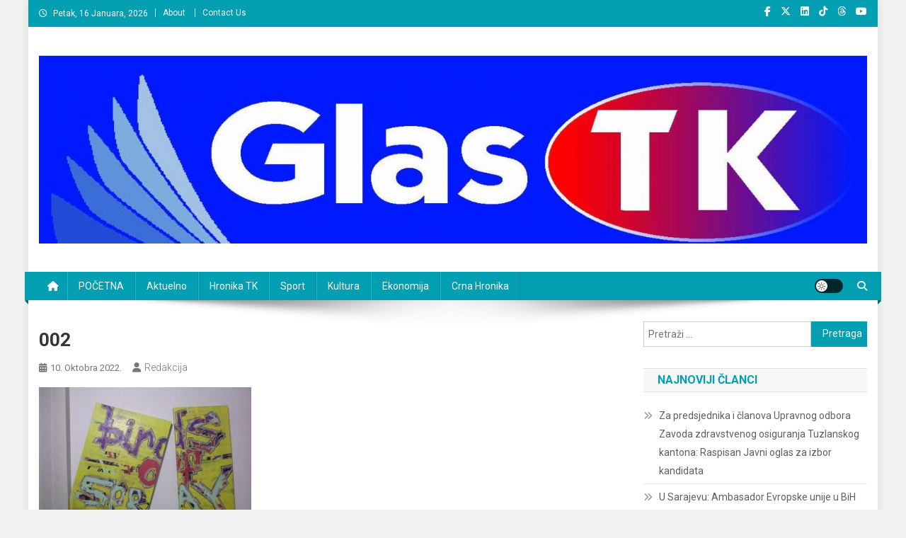

--- FILE ---
content_type: text/html; charset=UTF-8
request_url: https://glastk.ba/u-ateljeu-ismet-mujezinovic-u-tuzli-uprilicena-jedinstvena-izlozba-birds-of-spray/002-9/
body_size: 11975
content:
<!doctype html>
<html lang="bs-BA" prefix="og: http://ogp.me/ns# fb: http://ogp.me/ns/fb#">
<head>
<meta charset="UTF-8">
<meta name="viewport" content="width=device-width, initial-scale=1">
<link rel="profile" href="http://gmpg.org/xfn/11">

<title>002 &#8211; News Portal</title>
<meta name='robots' content='max-image-preview:large' />
<link rel='dns-prefetch' href='//fonts.googleapis.com' />
<link rel="alternate" type="application/rss+xml" title="News Portal &raquo; novosti" href="https://glastk.ba/feed/" />
<link rel="alternate" type="application/rss+xml" title="News Portal &raquo;  novosti o komentarima" href="https://glastk.ba/comments/feed/" />
<link rel="alternate" title="oEmbed (JSON)" type="application/json+oembed" href="https://glastk.ba/wp-json/oembed/1.0/embed?url=https%3A%2F%2Fglastk.ba%2Fu-ateljeu-ismet-mujezinovic-u-tuzli-uprilicena-jedinstvena-izlozba-birds-of-spray%2F002-9%2F" />
<link rel="alternate" title="oEmbed (XML)" type="text/xml+oembed" href="https://glastk.ba/wp-json/oembed/1.0/embed?url=https%3A%2F%2Fglastk.ba%2Fu-ateljeu-ismet-mujezinovic-u-tuzli-uprilicena-jedinstvena-izlozba-birds-of-spray%2F002-9%2F&#038;format=xml" />
<style id='wp-img-auto-sizes-contain-inline-css' type='text/css'>
img:is([sizes=auto i],[sizes^="auto," i]){contain-intrinsic-size:3000px 1500px}
/*# sourceURL=wp-img-auto-sizes-contain-inline-css */
</style>
<style id='wp-emoji-styles-inline-css' type='text/css'>

	img.wp-smiley, img.emoji {
		display: inline !important;
		border: none !important;
		box-shadow: none !important;
		height: 1em !important;
		width: 1em !important;
		margin: 0 0.07em !important;
		vertical-align: -0.1em !important;
		background: none !important;
		padding: 0 !important;
	}
/*# sourceURL=wp-emoji-styles-inline-css */
</style>
<link rel='stylesheet' id='wp-block-library-css' href='https://glastk.ba/wp-includes/css/dist/block-library/style.min.css?ver=6.9' type='text/css' media='all' />
<style id='classic-theme-styles-inline-css' type='text/css'>
/*! This file is auto-generated */
.wp-block-button__link{color:#fff;background-color:#32373c;border-radius:9999px;box-shadow:none;text-decoration:none;padding:calc(.667em + 2px) calc(1.333em + 2px);font-size:1.125em}.wp-block-file__button{background:#32373c;color:#fff;text-decoration:none}
/*# sourceURL=/wp-includes/css/classic-themes.min.css */
</style>
<link rel='stylesheet' id='magazine-blocks-blocks-css' href='https://glastk.ba/wp-content/plugins/magazine-blocks/dist/style-blocks.css?ver=4b885c1b0974f5bcf31d' type='text/css' media='all' />
<link rel='stylesheet' id='wpblog-post-layouts-block-style-css' href='https://glastk.ba/wp-content/plugins/wp-blog-post-layouts/includes/assets/css/build.css?ver=1.1.4' type='text/css' media='all' />
<style id='global-styles-inline-css' type='text/css'>
:root{--wp--preset--aspect-ratio--square: 1;--wp--preset--aspect-ratio--4-3: 4/3;--wp--preset--aspect-ratio--3-4: 3/4;--wp--preset--aspect-ratio--3-2: 3/2;--wp--preset--aspect-ratio--2-3: 2/3;--wp--preset--aspect-ratio--16-9: 16/9;--wp--preset--aspect-ratio--9-16: 9/16;--wp--preset--color--black: #000000;--wp--preset--color--cyan-bluish-gray: #abb8c3;--wp--preset--color--white: #ffffff;--wp--preset--color--pale-pink: #f78da7;--wp--preset--color--vivid-red: #cf2e2e;--wp--preset--color--luminous-vivid-orange: #ff6900;--wp--preset--color--luminous-vivid-amber: #fcb900;--wp--preset--color--light-green-cyan: #7bdcb5;--wp--preset--color--vivid-green-cyan: #00d084;--wp--preset--color--pale-cyan-blue: #8ed1fc;--wp--preset--color--vivid-cyan-blue: #0693e3;--wp--preset--color--vivid-purple: #9b51e0;--wp--preset--gradient--vivid-cyan-blue-to-vivid-purple: linear-gradient(135deg,rgb(6,147,227) 0%,rgb(155,81,224) 100%);--wp--preset--gradient--light-green-cyan-to-vivid-green-cyan: linear-gradient(135deg,rgb(122,220,180) 0%,rgb(0,208,130) 100%);--wp--preset--gradient--luminous-vivid-amber-to-luminous-vivid-orange: linear-gradient(135deg,rgb(252,185,0) 0%,rgb(255,105,0) 100%);--wp--preset--gradient--luminous-vivid-orange-to-vivid-red: linear-gradient(135deg,rgb(255,105,0) 0%,rgb(207,46,46) 100%);--wp--preset--gradient--very-light-gray-to-cyan-bluish-gray: linear-gradient(135deg,rgb(238,238,238) 0%,rgb(169,184,195) 100%);--wp--preset--gradient--cool-to-warm-spectrum: linear-gradient(135deg,rgb(74,234,220) 0%,rgb(151,120,209) 20%,rgb(207,42,186) 40%,rgb(238,44,130) 60%,rgb(251,105,98) 80%,rgb(254,248,76) 100%);--wp--preset--gradient--blush-light-purple: linear-gradient(135deg,rgb(255,206,236) 0%,rgb(152,150,240) 100%);--wp--preset--gradient--blush-bordeaux: linear-gradient(135deg,rgb(254,205,165) 0%,rgb(254,45,45) 50%,rgb(107,0,62) 100%);--wp--preset--gradient--luminous-dusk: linear-gradient(135deg,rgb(255,203,112) 0%,rgb(199,81,192) 50%,rgb(65,88,208) 100%);--wp--preset--gradient--pale-ocean: linear-gradient(135deg,rgb(255,245,203) 0%,rgb(182,227,212) 50%,rgb(51,167,181) 100%);--wp--preset--gradient--electric-grass: linear-gradient(135deg,rgb(202,248,128) 0%,rgb(113,206,126) 100%);--wp--preset--gradient--midnight: linear-gradient(135deg,rgb(2,3,129) 0%,rgb(40,116,252) 100%);--wp--preset--font-size--small: 13px;--wp--preset--font-size--medium: 20px;--wp--preset--font-size--large: 36px;--wp--preset--font-size--x-large: 42px;--wp--preset--spacing--20: 0.44rem;--wp--preset--spacing--30: 0.67rem;--wp--preset--spacing--40: 1rem;--wp--preset--spacing--50: 1.5rem;--wp--preset--spacing--60: 2.25rem;--wp--preset--spacing--70: 3.38rem;--wp--preset--spacing--80: 5.06rem;--wp--preset--shadow--natural: 6px 6px 9px rgba(0, 0, 0, 0.2);--wp--preset--shadow--deep: 12px 12px 50px rgba(0, 0, 0, 0.4);--wp--preset--shadow--sharp: 6px 6px 0px rgba(0, 0, 0, 0.2);--wp--preset--shadow--outlined: 6px 6px 0px -3px rgb(255, 255, 255), 6px 6px rgb(0, 0, 0);--wp--preset--shadow--crisp: 6px 6px 0px rgb(0, 0, 0);}:where(.is-layout-flex){gap: 0.5em;}:where(.is-layout-grid){gap: 0.5em;}body .is-layout-flex{display: flex;}.is-layout-flex{flex-wrap: wrap;align-items: center;}.is-layout-flex > :is(*, div){margin: 0;}body .is-layout-grid{display: grid;}.is-layout-grid > :is(*, div){margin: 0;}:where(.wp-block-columns.is-layout-flex){gap: 2em;}:where(.wp-block-columns.is-layout-grid){gap: 2em;}:where(.wp-block-post-template.is-layout-flex){gap: 1.25em;}:where(.wp-block-post-template.is-layout-grid){gap: 1.25em;}.has-black-color{color: var(--wp--preset--color--black) !important;}.has-cyan-bluish-gray-color{color: var(--wp--preset--color--cyan-bluish-gray) !important;}.has-white-color{color: var(--wp--preset--color--white) !important;}.has-pale-pink-color{color: var(--wp--preset--color--pale-pink) !important;}.has-vivid-red-color{color: var(--wp--preset--color--vivid-red) !important;}.has-luminous-vivid-orange-color{color: var(--wp--preset--color--luminous-vivid-orange) !important;}.has-luminous-vivid-amber-color{color: var(--wp--preset--color--luminous-vivid-amber) !important;}.has-light-green-cyan-color{color: var(--wp--preset--color--light-green-cyan) !important;}.has-vivid-green-cyan-color{color: var(--wp--preset--color--vivid-green-cyan) !important;}.has-pale-cyan-blue-color{color: var(--wp--preset--color--pale-cyan-blue) !important;}.has-vivid-cyan-blue-color{color: var(--wp--preset--color--vivid-cyan-blue) !important;}.has-vivid-purple-color{color: var(--wp--preset--color--vivid-purple) !important;}.has-black-background-color{background-color: var(--wp--preset--color--black) !important;}.has-cyan-bluish-gray-background-color{background-color: var(--wp--preset--color--cyan-bluish-gray) !important;}.has-white-background-color{background-color: var(--wp--preset--color--white) !important;}.has-pale-pink-background-color{background-color: var(--wp--preset--color--pale-pink) !important;}.has-vivid-red-background-color{background-color: var(--wp--preset--color--vivid-red) !important;}.has-luminous-vivid-orange-background-color{background-color: var(--wp--preset--color--luminous-vivid-orange) !important;}.has-luminous-vivid-amber-background-color{background-color: var(--wp--preset--color--luminous-vivid-amber) !important;}.has-light-green-cyan-background-color{background-color: var(--wp--preset--color--light-green-cyan) !important;}.has-vivid-green-cyan-background-color{background-color: var(--wp--preset--color--vivid-green-cyan) !important;}.has-pale-cyan-blue-background-color{background-color: var(--wp--preset--color--pale-cyan-blue) !important;}.has-vivid-cyan-blue-background-color{background-color: var(--wp--preset--color--vivid-cyan-blue) !important;}.has-vivid-purple-background-color{background-color: var(--wp--preset--color--vivid-purple) !important;}.has-black-border-color{border-color: var(--wp--preset--color--black) !important;}.has-cyan-bluish-gray-border-color{border-color: var(--wp--preset--color--cyan-bluish-gray) !important;}.has-white-border-color{border-color: var(--wp--preset--color--white) !important;}.has-pale-pink-border-color{border-color: var(--wp--preset--color--pale-pink) !important;}.has-vivid-red-border-color{border-color: var(--wp--preset--color--vivid-red) !important;}.has-luminous-vivid-orange-border-color{border-color: var(--wp--preset--color--luminous-vivid-orange) !important;}.has-luminous-vivid-amber-border-color{border-color: var(--wp--preset--color--luminous-vivid-amber) !important;}.has-light-green-cyan-border-color{border-color: var(--wp--preset--color--light-green-cyan) !important;}.has-vivid-green-cyan-border-color{border-color: var(--wp--preset--color--vivid-green-cyan) !important;}.has-pale-cyan-blue-border-color{border-color: var(--wp--preset--color--pale-cyan-blue) !important;}.has-vivid-cyan-blue-border-color{border-color: var(--wp--preset--color--vivid-cyan-blue) !important;}.has-vivid-purple-border-color{border-color: var(--wp--preset--color--vivid-purple) !important;}.has-vivid-cyan-blue-to-vivid-purple-gradient-background{background: var(--wp--preset--gradient--vivid-cyan-blue-to-vivid-purple) !important;}.has-light-green-cyan-to-vivid-green-cyan-gradient-background{background: var(--wp--preset--gradient--light-green-cyan-to-vivid-green-cyan) !important;}.has-luminous-vivid-amber-to-luminous-vivid-orange-gradient-background{background: var(--wp--preset--gradient--luminous-vivid-amber-to-luminous-vivid-orange) !important;}.has-luminous-vivid-orange-to-vivid-red-gradient-background{background: var(--wp--preset--gradient--luminous-vivid-orange-to-vivid-red) !important;}.has-very-light-gray-to-cyan-bluish-gray-gradient-background{background: var(--wp--preset--gradient--very-light-gray-to-cyan-bluish-gray) !important;}.has-cool-to-warm-spectrum-gradient-background{background: var(--wp--preset--gradient--cool-to-warm-spectrum) !important;}.has-blush-light-purple-gradient-background{background: var(--wp--preset--gradient--blush-light-purple) !important;}.has-blush-bordeaux-gradient-background{background: var(--wp--preset--gradient--blush-bordeaux) !important;}.has-luminous-dusk-gradient-background{background: var(--wp--preset--gradient--luminous-dusk) !important;}.has-pale-ocean-gradient-background{background: var(--wp--preset--gradient--pale-ocean) !important;}.has-electric-grass-gradient-background{background: var(--wp--preset--gradient--electric-grass) !important;}.has-midnight-gradient-background{background: var(--wp--preset--gradient--midnight) !important;}.has-small-font-size{font-size: var(--wp--preset--font-size--small) !important;}.has-medium-font-size{font-size: var(--wp--preset--font-size--medium) !important;}.has-large-font-size{font-size: var(--wp--preset--font-size--large) !important;}.has-x-large-font-size{font-size: var(--wp--preset--font-size--x-large) !important;}
:where(.wp-block-post-template.is-layout-flex){gap: 1.25em;}:where(.wp-block-post-template.is-layout-grid){gap: 1.25em;}
:where(.wp-block-term-template.is-layout-flex){gap: 1.25em;}:where(.wp-block-term-template.is-layout-grid){gap: 1.25em;}
:where(.wp-block-columns.is-layout-flex){gap: 2em;}:where(.wp-block-columns.is-layout-grid){gap: 2em;}
:root :where(.wp-block-pullquote){font-size: 1.5em;line-height: 1.6;}
/*# sourceURL=global-styles-inline-css */
</style>
<style id='magazine-blocks-global-styles-inline-css' type='text/css'>
:root {--mzb-colors-primary: #690aa0;
--mzb-colors-secondary: #54595F;
--mzb-colors-text: #7A7A7A;
--mzb-colors-accent: #61CE70;
--mzb-font-weights-primary: 600;
--mzb-font-weights-secondary: 400;
--mzb-font-weights-text: 600;
--mzb-font-weights-accent: 500;}.mzb-typography-primary {font-weight: var(--mzb-font-weights-primary) !important;}.mzb-typography-secondary {font-weight: var(--mzb-font-weights-secondary) !important;}.mzb-typography-text {font-weight: var(--mzb-font-weights-text) !important;}.mzb-typography-accent {font-weight: var(--mzb-font-weights-accent) !important;}
/*# sourceURL=magazine-blocks-global-styles-inline-css */
</style>
<link rel='stylesheet' id='wpblog-post-layouts-google-fonts-css' href='https://fonts.googleapis.com/css?family=Roboto%3A400%2C100%2C300%2C400%2C500%2C700%2C900%7CYanone+Kaffeesatz%3A200%2C300%2C400%2C500%2C600%2C700%7COpen+Sans%3A300%2C400%2C600%2C700%2C800%7CRoboto+Slab%3A100%2C200%2C300%2C400%2C500%2C600%2C700%2C800%2C900%7CPoppins%3A100%2C200%2C300%2C400%2C500%2C600%2C700%2C800%2C900&#038;ver=1.1.4#038;subset=latin%2Clatin-ext' type='text/css' media='all' />
<link rel='stylesheet' id='fontawesome-css' href='https://glastk.ba/wp-content/plugins/wp-blog-post-layouts/includes/assets/fontawesome/css/all.min.css?ver=5.12.1' type='text/css' media='all' />
<link rel='stylesheet' id='wpmagazine-modules-lite-google-fonts-css' href='https://fonts.googleapis.com/css?family=Roboto%3A400%2C100%2C300%2C400%2C500%2C700%2C900%7CYanone+Kaffeesatz%3A200%2C300%2C400%2C500%2C600%2C700%7COpen+Sans%3A300%2C400%2C600%2C700%2C800%7CRoboto+Slab%3A100%2C200%2C300%2C400%2C500%2C600%2C700%2C800%2C900%7CPoppins%3A100%2C200%2C300%2C400%2C500%2C600%2C700%2C800%2C900&#038;subset=latin%2Clatin-ext' type='text/css' media='all' />
<link rel='stylesheet' id='wpmagazine-modules-lite-frontend-css' href='https://glastk.ba/wp-content/plugins/wp-magazine-modules-lite/includes/assets/css/build.css?ver=1.1.3' type='text/css' media='all' />
<link rel='stylesheet' id='slick-slider-css' href='https://glastk.ba/wp-content/plugins/wp-magazine-modules-lite/includes/assets/library/slick-slider/css/slick.css?ver=1.8.0' type='text/css' media='all' />
<link rel='stylesheet' id='slick-slider-theme-css' href='https://glastk.ba/wp-content/plugins/wp-magazine-modules-lite/includes/assets/library/slick-slider/css/slick-theme.css?ver=1.8.0' type='text/css' media='all' />
<link rel='stylesheet' id='news-portal-fonts-css' href='https://fonts.googleapis.com/css?family=Roboto+Condensed%3A300italic%2C400italic%2C700italic%2C400%2C300%2C700%7CRoboto%3A300%2C400%2C400i%2C500%2C700%7CTitillium+Web%3A400%2C600%2C700%2C300&#038;subset=latin%2Clatin-ext' type='text/css' media='all' />
<link rel='stylesheet' id='news-portal-font-awesome-css' href='https://glastk.ba/wp-content/themes/news-portal/assets/library/font-awesome/css/all.min.css?ver=6.5.1' type='text/css' media='all' />
<link rel='stylesheet' id='lightslider-style-css' href='https://glastk.ba/wp-content/themes/news-portal/assets/library/lightslider/css/lightslider.min.css?ver=1.1.6' type='text/css' media='all' />
<link rel='stylesheet' id='news-portal-style-css' href='https://glastk.ba/wp-content/themes/news-portal/style.css?ver=1.5.11' type='text/css' media='all' />
<link rel='stylesheet' id='news-portal-dark-style-css' href='https://glastk.ba/wp-content/themes/news-portal/assets/css/np-dark.css?ver=1.5.11' type='text/css' media='all' />
<link rel='stylesheet' id='news-portal-preloader-style-css' href='https://glastk.ba/wp-content/themes/news-portal/assets/css/np-preloader.css?ver=1.5.11' type='text/css' media='all' />
<link rel='stylesheet' id='news-portal-responsive-style-css' href='https://glastk.ba/wp-content/themes/news-portal/assets/css/np-responsive.css?ver=1.5.11' type='text/css' media='all' />
<script type="text/javascript" src="https://glastk.ba/wp-includes/js/jquery/jquery.min.js?ver=3.7.1" id="jquery-core-js"></script>
<script type="text/javascript" src="https://glastk.ba/wp-includes/js/jquery/jquery-migrate.min.js?ver=3.4.1" id="jquery-migrate-js"></script>
<link rel="https://api.w.org/" href="https://glastk.ba/wp-json/" /><link rel="alternate" title="JSON" type="application/json" href="https://glastk.ba/wp-json/wp/v2/media/34045" /><link rel="EditURI" type="application/rsd+xml" title="RSD" href="https://glastk.ba/xmlrpc.php?rsd" />
<meta name="generator" content="WordPress 6.9" />
<link rel="canonical" href="https://glastk.ba/u-ateljeu-ismet-mujezinovic-u-tuzli-uprilicena-jedinstvena-izlozba-birds-of-spray/002-9/" />
<link rel='shortlink' href='https://glastk.ba/?p=34045' />
<script>window._MAGAZINE_BLOCKS_WEBPACK_PUBLIC_PATH_ = "https://glastk.ba/wp-content/plugins/magazine-blocks/dist/"</script><style id="magazine-blocks-category-colors"></style><meta name="generator" content="Elementor 3.34.0; features: additional_custom_breakpoints; settings: css_print_method-external, google_font-enabled, font_display-auto">
			<style>
				.e-con.e-parent:nth-of-type(n+4):not(.e-lazyloaded):not(.e-no-lazyload),
				.e-con.e-parent:nth-of-type(n+4):not(.e-lazyloaded):not(.e-no-lazyload) * {
					background-image: none !important;
				}
				@media screen and (max-height: 1024px) {
					.e-con.e-parent:nth-of-type(n+3):not(.e-lazyloaded):not(.e-no-lazyload),
					.e-con.e-parent:nth-of-type(n+3):not(.e-lazyloaded):not(.e-no-lazyload) * {
						background-image: none !important;
					}
				}
				@media screen and (max-height: 640px) {
					.e-con.e-parent:nth-of-type(n+2):not(.e-lazyloaded):not(.e-no-lazyload),
					.e-con.e-parent:nth-of-type(n+2):not(.e-lazyloaded):not(.e-no-lazyload) * {
						background-image: none !important;
					}
				}
			</style>
			<style type="text/css" id="custom-background-css">
body.custom-background { background-color: #f2f2f2; }
</style>
	<link rel="icon" href="https://glastk.ba/wp-content/uploads/2017/07/cropped-news-portal.png" sizes="32x32" />
<link rel="icon" href="https://glastk.ba/wp-content/uploads/2017/07/cropped-news-portal.png" sizes="192x192" />
<link rel="apple-touch-icon" href="https://glastk.ba/wp-content/uploads/2017/07/cropped-news-portal.png" />
<meta name="msapplication-TileImage" content="https://glastk.ba/wp-content/uploads/2017/07/cropped-news-portal.png" />
<!--News Portal CSS -->
<style type="text/css">
.category-button.np-cat-2 a{background:#00a9e0}.category-button.np-cat-2 a:hover{background:#0077ae}.np-block-title .np-cat-2{color:#00a9e0}.category-button.np-cat-2696 a{background:#00a9e0}.category-button.np-cat-2696 a:hover{background:#0077ae}.np-block-title .np-cat-2696{color:#00a9e0}.category-button.np-cat-2697 a{background:#00a9e0}.category-button.np-cat-2697 a:hover{background:#0077ae}.np-block-title .np-cat-2697{color:#00a9e0}.category-button.np-cat-2712 a{background:#1aa7b0}.category-button.np-cat-2712 a:hover{background:#00757e}.np-block-title .np-cat-2712{color:#1aa7b0}.category-button.np-cat-74 a{background:#00a9e0}.category-button.np-cat-74 a:hover{background:#0077ae}.np-block-title .np-cat-74{color:#00a9e0}.category-button.np-cat-2698 a{background:#00a9e0}.category-button.np-cat-2698 a:hover{background:#0077ae}.np-block-title .np-cat-2698{color:#00a9e0}.category-button.np-cat-59 a{background:#00a9e0}.category-button.np-cat-59 a:hover{background:#0077ae}.np-block-title .np-cat-59{color:#00a9e0}.category-button.np-cat-2699 a{background:#00a9e0}.category-button.np-cat-2699 a:hover{background:#0077ae}.np-block-title .np-cat-2699{color:#00a9e0}.category-button.np-cat-3 a{background:#00a9e0}.category-button.np-cat-3 a:hover{background:#0077ae}.np-block-title .np-cat-3{color:#00a9e0}.category-button.np-cat-2700 a{background:#00a9e0}.category-button.np-cat-2700 a:hover{background:#0077ae}.np-block-title .np-cat-2700{color:#00a9e0}.category-button.np-cat-2701 a{background:#e02495}.category-button.np-cat-2701 a:hover{background:#ae0063}.np-block-title .np-cat-2701{color:#e02495}.category-button.np-cat-2702 a{background:#00a9e0}.category-button.np-cat-2702 a:hover{background:#0077ae}.np-block-title .np-cat-2702{color:#00a9e0}.category-button.np-cat-2713 a{background:#dc3433}.category-button.np-cat-2713 a:hover{background:#aa0201}.np-block-title .np-cat-2713{color:#dc3433}.category-button.np-cat-2714 a{background:#7db339}.category-button.np-cat-2714 a:hover{background:#4b8107}.np-block-title .np-cat-2714{color:#7db339}.category-button.np-cat-2703 a{background:#00a9e0}.category-button.np-cat-2703 a:hover{background:#0077ae}.np-block-title .np-cat-2703{color:#00a9e0}.category-button.np-cat-4 a{background:#00a9e0}.category-button.np-cat-4 a:hover{background:#0077ae}.np-block-title .np-cat-4{color:#00a9e0}.category-button.np-cat-6 a{background:#00a9e0}.category-button.np-cat-6 a:hover{background:#0077ae}.np-block-title .np-cat-6{color:#00a9e0}.category-button.np-cat-5 a{background:#00a9e0}.category-button.np-cat-5 a:hover{background:#0077ae}.np-block-title .np-cat-5{color:#00a9e0}.category-button.np-cat-2715 a{background:#f3842a}.category-button.np-cat-2715 a:hover{background:#c15200}.np-block-title .np-cat-2715{color:#f3842a}.category-button.np-cat-2716 a{background:#dd9934}.category-button.np-cat-2716 a:hover{background:#ab6702}.np-block-title .np-cat-2716{color:#dd9934}.category-button.np-cat-1 a{background:#00a9e0}.category-button.np-cat-1 a:hover{background:#0077ae}.np-block-title .np-cat-1{color:#00a9e0}.category-button.np-cat-2704 a{background:#00a9e0}.category-button.np-cat-2704 a:hover{background:#0077ae}.np-block-title .np-cat-2704{color:#00a9e0}.category-button.np-cat-8 a{background:#00a9e0}.category-button.np-cat-8 a:hover{background:#0077ae}.np-block-title .np-cat-8{color:#00a9e0}.category-button.np-cat-156 a{background:#00a9e0}.category-button.np-cat-156 a:hover{background:#0077ae}.np-block-title .np-cat-156{color:#00a9e0}.category-button.np-cat-7 a{background:#00a9e0}.category-button.np-cat-7 a:hover{background:#0077ae}.np-block-title .np-cat-7{color:#00a9e0}.category-button.np-cat-2705 a{background:#00a9e0}.category-button.np-cat-2705 a:hover{background:#0077ae}.np-block-title .np-cat-2705{color:#00a9e0}.category-button.np-cat-2717 a{background:#dc3433}.category-button.np-cat-2717 a:hover{background:#aa0201}.np-block-title .np-cat-2717{color:#dc3433}.category-button.np-cat-2706 a{background:#00a9e0}.category-button.np-cat-2706 a:hover{background:#0077ae}.np-block-title .np-cat-2706{color:#00a9e0}.category-button.np-cat-2718 a{background:#9a22e4}.category-button.np-cat-2718 a:hover{background:#6800b2}.np-block-title .np-cat-2718{color:#9a22e4}.category-button.np-cat-2707 a{background:#00a9e0}.category-button.np-cat-2707 a:hover{background:#0077ae}.np-block-title .np-cat-2707{color:#00a9e0}.category-button.np-cat-152 a{background:#00a9e0}.category-button.np-cat-152 a:hover{background:#0077ae}.np-block-title .np-cat-152{color:#00a9e0}.category-button.np-cat-52 a{background:#00a9e0}.category-button.np-cat-52 a:hover{background:#0077ae}.np-block-title .np-cat-52{color:#00a9e0}.category-button.np-cat-2719 a{background:#00b5a8}.category-button.np-cat-2719 a:hover{background:#008376}.np-block-title .np-cat-2719{color:#00b5a8}.category-button.np-cat-66 a{background:#00a9e0}.category-button.np-cat-66 a:hover{background:#0077ae}.np-block-title .np-cat-66{color:#00a9e0}.category-button.np-cat-9 a{background:#00a9e0}.category-button.np-cat-9 a:hover{background:#0077ae}.np-block-title .np-cat-9{color:#00a9e0}.navigation .nav-links a,.bttn,button,input[type='button'],input[type='reset'],input[type='submit'],.navigation .nav-links a:hover,.bttn:hover,button,input[type='button']:hover,input[type='reset']:hover,input[type='submit']:hover,.widget_search .search-submit,.edit-link .post-edit-link,.reply .comment-reply-link,.np-top-header-wrap,.np-header-menu-wrapper,#site-navigation ul.sub-menu,#site-navigation ul.children,.np-header-menu-wrapper::before,.np-header-menu-wrapper::after,.np-header-search-wrapper .search-form-main .search-submit,.news_portal_slider .lSAction > a:hover,.news_portal_default_tabbed ul.widget-tabs li,.np-full-width-title-nav-wrap .carousel-nav-action .carousel-controls:hover,.news_portal_social_media .social-link a,.np-archive-more .np-button:hover,.error404 .page-title,#np-scrollup,.news_portal_featured_slider .slider-posts .lSAction > a:hover,div.wpforms-container-full .wpforms-form input[type='submit'],div.wpforms-container-full .wpforms-form button[type='submit'],div.wpforms-container-full .wpforms-form .wpforms-page-button,div.wpforms-container-full .wpforms-form input[type='submit']:hover,div.wpforms-container-full .wpforms-form button[type='submit']:hover,div.wpforms-container-full .wpforms-form .wpforms-page-button:hover,.widget.widget_tag_cloud a:hover{background:#029fb2}
.home .np-home-icon a,.np-home-icon a:hover,#site-navigation ul li:hover > a,#site-navigation ul li.current-menu-item > a,#site-navigation ul li.current_page_item > a,#site-navigation ul li.current-menu-ancestor > a,#site-navigation ul li.focus > a,.news_portal_default_tabbed ul.widget-tabs li.ui-tabs-active,.news_portal_default_tabbed ul.widget-tabs li:hover,.menu-toggle:hover,.menu-toggle:focus{background:#006d80}
.np-header-menu-block-wrap::before,.np-header-menu-block-wrap::after{border-right-color:#006d80}
a,a:hover,a:focus,a:active,.widget a:hover,.widget a:hover::before,.widget li:hover::before,.entry-footer a:hover,.comment-author .fn .url:hover,#cancel-comment-reply-link,#cancel-comment-reply-link:before,.logged-in-as a,.np-slide-content-wrap .post-title a:hover,#top-footer .widget a:hover,#top-footer .widget a:hover:before,#top-footer .widget li:hover:before,.news_portal_featured_posts .np-single-post .np-post-content .np-post-title a:hover,.news_portal_fullwidth_posts .np-single-post .np-post-title a:hover,.news_portal_block_posts .layout3 .np-primary-block-wrap .np-single-post .np-post-title a:hover,.news_portal_featured_posts .layout2 .np-single-post-wrap .np-post-content .np-post-title a:hover,.np-block-title,.widget-title,.page-header .page-title,.np-related-title,.np-post-meta span:hover,.np-post-meta span a:hover,.news_portal_featured_posts .layout2 .np-single-post-wrap .np-post-content .np-post-meta span:hover,.news_portal_featured_posts .layout2 .np-single-post-wrap .np-post-content .np-post-meta span a:hover,.np-post-title.small-size a:hover,#footer-navigation ul li a:hover,.entry-title a:hover,.entry-meta span a:hover,.entry-meta span:hover,.np-post-meta span:hover,.np-post-meta span a:hover,.news_portal_featured_posts .np-single-post-wrap .np-post-content .np-post-meta span:hover,.news_portal_featured_posts .np-single-post-wrap .np-post-content .np-post-meta span a:hover,.news_portal_featured_slider .featured-posts .np-single-post .np-post-content .np-post-title a:hover,.news-portal-search-results-wrap .news-portal-search-article-item .news-portal-search-post-element .posted-on:hover a,.news-portal-search-results-wrap .news-portal-search-article-item .news-portal-search-post-element .posted-on:hover:before,.news-portal-search-results-wrap .news-portal-search-article-item .news-portal-search-post-element .news-portal-search-post-title a:hover,.np-block-title,.widget-title,.page-header .page-title,.np-related-title,.widget_block .wp-block-group__inner-container > h1,.widget_block .wp-block-group__inner-container > h2,.widget_block .wp-block-group__inner-container > h3,.widget_block .wp-block-group__inner-container > h4,.widget_block .wp-block-group__inner-container > h5,.widget_block .wp-block-group__inner-container > h6{color:#029fb2}
.site-mode--dark .news_portal_featured_posts .np-single-post-wrap .np-post-content .np-post-title a:hover,.site-mode--dark .np-post-title.large-size a:hover,.site-mode--dark .np-post-title.small-size a:hover,.site-mode--dark .news-ticker-title>a:hover,.site-mode--dark .np-archive-post-content-wrapper .entry-title a:hover,.site-mode--dark h1.entry-title:hover,.site-mode--dark .news_portal_block_posts .layout4 .np-post-title a:hover{color:#029fb2}
.navigation .nav-links a,.bttn,button,input[type='button'],input[type='reset'],input[type='submit'],.widget_search .search-submit,.np-archive-more .np-button:hover,.widget.widget_tag_cloud a:hover{border-color:#029fb2}
.comment-list .comment-body,.np-header-search-wrapper .search-form-main{border-top-color:#029fb2}
.np-header-search-wrapper .search-form-main:before{border-bottom-color:#029fb2}
@media (max-width:768px){#site-navigation,.main-small-navigation li.current-menu-item > .sub-toggle i{background:#029fb2 !important}}
.news-portal-wave .np-rect,.news-portal-three-bounce .np-child,.news-portal-folding-cube .np-cube:before{background-color:#029fb2}
.site-title,.site-description{position:absolute;clip:rect(1px,1px,1px,1px)}
</style>
<!-- START - Open Graph and Twitter Card Tags 3.3.7 -->
 <!-- Facebook Open Graph -->
  <meta property="og:locale" content="bs_BA"/>
  <meta property="og:site_name" content="News Portal"/>
  <meta property="og:title" content="002"/>
  <meta property="og:url" content="https://glastk.ba/u-ateljeu-ismet-mujezinovic-u-tuzli-uprilicena-jedinstvena-izlozba-birds-of-spray/002-9/"/>
  <meta property="og:type" content="article"/>
  <meta property="og:description" content="Just another ThemeGrill Demo site"/>
  <meta property="article:publisher" content="https://www.facebook.com/glastk/"/>
 <!-- Google+ / Schema.org -->
 <!-- Twitter Cards -->
  <meta name="twitter:title" content="002"/>
  <meta name="twitter:url" content="https://glastk.ba/u-ateljeu-ismet-mujezinovic-u-tuzli-uprilicena-jedinstvena-izlozba-birds-of-spray/002-9/"/>
  <meta name="twitter:description" content="Just another ThemeGrill Demo site"/>
  <meta name="twitter:card" content="summary_large_image"/>
 <!-- SEO -->
 <!-- Misc. tags -->
 <!-- is_singular -->
<!-- END - Open Graph and Twitter Card Tags 3.3.7 -->
	
</head>

<body class="attachment wp-singular attachment-template-default single single-attachment postid-34045 attachmentid-34045 attachment-jpeg custom-background wp-custom-logo wp-theme-news-portal right-sidebar boxed_layout site-mode--light elementor-default elementor-kit-484">


<div id="page" class="site">

	<a class="skip-link screen-reader-text" href="#content">Preskočite na sadržaj</a>

	<div class="np-top-header-wrap"><div class="mt-container">		<div class="np-top-left-section-wrapper">
			<div class="date-section">Petak, 16 Januara, 2026</div>
							<nav id="top-navigation" class="top-navigation" role="navigation">
					<div class="menu-top-menu-container"><ul id="top-menu" class="menu"><li id="menu-item-60401" class="menu-item menu-item-type-post_type menu-item-object-page menu-item-60401"><a href="https://glastk.ba/about-2/">About</a></li>
<li id="menu-item-60402" class="menu-item menu-item-type-post_type menu-item-object-page menu-item-60402"><a href="https://glastk.ba/contact-us-2/">Contact Us</a></li>
</ul></div>				</nav><!-- #site-navigation -->
					</div><!-- .np-top-left-section-wrapper -->
		<div class="np-top-right-section-wrapper">
			<div class="mt-social-icons-wrapper"><span class="social-link"><a href="https://www.facebook.com/mysterythemes/" target="_blank"><i class="fab fa-facebook-f"></i></a></span><span class="social-link"><a href="https://twitter.com/mystery_themes" target="_blank"><i class="fab fa-x-twitter"></i></a></span><span class="social-link"><a href="https://www.linkedin.com/in/mysterythemes" target="_blank"><i class="fab fa-linkedin"></i></a></span><span class="social-link"><a href="#" target="_blank"><i class="fab fa-tiktok"></i></a></span><span class="social-link"><a href="#" target="_blank"><i class="fab fa-threads"></i></a></span><span class="social-link"><a href="https://www.youtube.com/channel/UCnGp3UHMB4DH8W_KmSmrCEw" target="_blank"><i class="fab fa-youtube"></i></a></span></div><!-- .mt-social-icons-wrapper -->		</div><!-- .np-top-right-section-wrapper -->
</div><!-- .mt-container --></div><!-- .np-top-header-wrap --><header id="masthead" class="site-header" role="banner"><div class="np-logo-section-wrapper"><div class="mt-container">		<div class="site-branding">

			<a href="https://glastk.ba/" class="custom-logo-link" rel="home"><img fetchpriority="high" width="1556" height="354" src="https://glastk.ba/wp-content/uploads/2022/04/cropped-Logo-novine-2.jpg" class="custom-logo" alt="News Portal" decoding="async" srcset="https://glastk.ba/wp-content/uploads/2022/04/cropped-Logo-novine-2.jpg 1556w, https://glastk.ba/wp-content/uploads/2022/04/cropped-Logo-novine-2-300x68.jpg 300w, https://glastk.ba/wp-content/uploads/2022/04/cropped-Logo-novine-2-1024x233.jpg 1024w, https://glastk.ba/wp-content/uploads/2022/04/cropped-Logo-novine-2-768x175.jpg 768w, https://glastk.ba/wp-content/uploads/2022/04/cropped-Logo-novine-2-1536x349.jpg 1536w" sizes="(max-width: 1556px) 100vw, 1556px" /></a>
							<p class="site-title"><a href="https://glastk.ba/" rel="home">News Portal</a></p>
							<p class="site-description">Just another ThemeGrill Demo site</p>
						
		</div><!-- .site-branding -->
		<div class="np-header-ads-area">
					</div><!-- .np-header-ads-area -->
</div><!-- .mt-container --></div><!-- .np-logo-section-wrapper -->		<div id="np-menu-wrap" class="np-header-menu-wrapper">
			<div class="np-header-menu-block-wrap">
				<div class="mt-container">
												<div class="np-home-icon">
								<a href="https://glastk.ba/" rel="home"> <i class="fa fa-home"> </i> </a>
							</div><!-- .np-home-icon -->
										<div class="mt-header-menu-wrap">
						<a href="javascript:void(0)" class="menu-toggle hide"><i class="fa fa-navicon"> </i> </a>
						<nav id="site-navigation" class="main-navigation" role="navigation">
							<div class="menu-primary-menu-container"><ul id="primary-menu" class="menu"><li id="menu-item-60434" class="menu-item menu-item-type-custom menu-item-object-custom menu-item-home menu-item-60434"><a href="https://glastk.ba/">POČETNA</a></li>
<li id="menu-item-60428" class="menu-item menu-item-type-taxonomy menu-item-object-category menu-item-60428"><a href="https://glastk.ba/category/aktuelno/">Aktuelno</a></li>
<li id="menu-item-60427" class="menu-item menu-item-type-taxonomy menu-item-object-category menu-item-60427"><a href="https://glastk.ba/category/hronika-tk/">Hronika TK</a></li>
<li id="menu-item-60429" class="menu-item menu-item-type-taxonomy menu-item-object-category menu-item-60429"><a href="https://glastk.ba/category/sport/">Sport</a></li>
<li id="menu-item-60430" class="menu-item menu-item-type-taxonomy menu-item-object-category menu-item-60430"><a href="https://glastk.ba/category/kultura/">Kultura</a></li>
<li id="menu-item-60431" class="menu-item menu-item-type-taxonomy menu-item-object-category menu-item-60431"><a href="https://glastk.ba/category/ekonomija/">Ekonomija</a></li>
<li id="menu-item-60432" class="menu-item menu-item-type-taxonomy menu-item-object-category menu-item-60432"><a href="https://glastk.ba/category/crna-hronika/">Crna Hronika</a></li>
</ul></div>						</nav><!-- #site-navigation -->
					</div><!-- .mt-header-menu-wrap -->
					<div class="np-icon-elements-wrapper">
						        <div id="np-site-mode-wrap" class="np-icon-elements">
            <a id="mode-switcher" class="light-mode" data-site-mode="light-mode" href="#">
                <span class="site-mode-icon">site mode button</span>
            </a>
        </div><!-- #np-site-mode-wrap -->
							<div class="np-header-search-wrapper">                    
				                <span class="search-main"><a href="javascript:void(0)"><i class="fa fa-search"></i></a></span>
				                <div class="search-form-main np-clearfix">
					                <form role="search" method="get" class="search-form" action="https://glastk.ba/">
				<label>
					<span class="screen-reader-text">Pretraga:</span>
					<input type="search" class="search-field" placeholder="Pretraži &hellip;" value="" name="s" />
				</label>
				<input type="submit" class="search-submit" value="Pretraga" />
			</form>					            </div>
							</div><!-- .np-header-search-wrapper -->
											</div> <!-- .np-icon-elements-wrapper -->
				</div>
			</div>
		</div><!-- .np-header-menu-wrapper -->
</header><!-- .site-header -->
	<div id="content" class="site-content">
		<div class="mt-container">
<div class="mt-single-content-wrapper">

	<div id="primary" class="content-area">
		<main id="main" class="site-main" role="main">

		
<article id="post-34045" class="post-34045 attachment type-attachment status-inherit hentry">

	<div class="np-article-thumb">
			</div><!-- .np-article-thumb -->

	<header class="entry-header">
		<h1 class="entry-title">002</h1>		<div class="entry-meta">
			<span class="posted-on"><a href="https://glastk.ba/u-ateljeu-ismet-mujezinovic-u-tuzli-uprilicena-jedinstvena-izlozba-birds-of-spray/002-9/" rel="bookmark"><time class="entry-date published updated" datetime="2022-10-10T15:15:48+02:00">10. Oktobra 2022.</time></a></span><span class="byline"><span class="author vcard"><a class="url fn n" href="https://glastk.ba/author/redakcija/">redakcija</a></span></span>		</div><!-- .entry-meta -->
	</header><!-- .entry-header -->

	<div class="entry-content">
		<p class="attachment"><a href='https://glastk.ba/wp-content/uploads/2022/10/002.jpg'><img decoding="async" width="300" height="225" src="https://glastk.ba/wp-content/uploads/2022/10/002-300x225.jpg" class="attachment-medium size-medium" alt="" srcset="https://glastk.ba/wp-content/uploads/2022/10/002-300x225.jpg 300w, https://glastk.ba/wp-content/uploads/2022/10/002-1024x768.jpg 1024w, https://glastk.ba/wp-content/uploads/2022/10/002-768x576.jpg 768w, https://glastk.ba/wp-content/uploads/2022/10/002.jpg 1152w" sizes="(max-width: 300px) 100vw, 300px" /></a></p>
	</div><!-- .entry-content -->

	<footer class="entry-footer">
			</footer><!-- .entry-footer -->
	
</article><!-- #post-34045 -->
	<nav class="navigation post-navigation" aria-label="Članci">
		<h2 class="screen-reader-text">Navigacija članaka</h2>
		<div class="nav-links"><div class="nav-previous"><a href="https://glastk.ba/u-ateljeu-ismet-mujezinovic-u-tuzli-uprilicena-jedinstvena-izlozba-birds-of-spray/" rel="prev">U Ateljeu “Ismet Mujezinović“ u Tuzli upriličena jedinstvena izložba“ Birds of spray“</a></div></div>
	</nav><div class="np-related-section-wrapper"></div><!-- .np-related-section-wrapper -->
		</main><!-- #main -->
	</div><!-- #primary -->

	
<aside id="secondary" class="widget-area" role="complementary">
	<section id="search-5" class="widget widget_search"><form role="search" method="get" class="search-form" action="https://glastk.ba/">
				<label>
					<span class="screen-reader-text">Pretraga:</span>
					<input type="search" class="search-field" placeholder="Pretraži &hellip;" value="" name="s" />
				</label>
				<input type="submit" class="search-submit" value="Pretraga" />
			</form></section>
		<section id="recent-posts-7" class="widget widget_recent_entries">
		<h4 class="widget-title">Najnoviji članci</h4>
		<ul>
											<li>
					<a href="https://glastk.ba/za-predsjednika-i-clanova-upravnog-odbora-zavoda-zdravstvenog-osiguranja-tuzlanskog-kantona-raspisan-javni-oglas-za-izbor-kandidata/">Za predsjednika i članova Upravnog odbora Zavoda zdravstvenog osiguranja Tuzlanskog kantona: Raspisan Javni oglas za izbor kandidata</a>
									</li>
											<li>
					<a href="https://glastk.ba/u-sarajevu-ambasador-evropske-unije-u-bih-primio-predsjednika-medjunarodne-unije-roma-iru-1971/">U Sarajevu: Ambasador Evropske unije u BiH primio predsjednika Međunarodne Unije Roma IRU 1971</a>
									</li>
											<li>
					<a href="https://glastk.ba/potvrdjena-optuznica-protiv-tulumovica-i-ostalih-zloupotrebe-u-ukc-tuzla-ugrozile-onkoloske-pacijente/">Potvrđena optužnica protiv Tulumovića i ostalih: Zloupotrebe u UKC Tuzla ugrozile onkološke pacijente</a>
									</li>
											<li>
					<a href="https://glastk.ba/obavjestenje-gradske-izborne-komisije-tuzla-3/">Obavještenje Gradske izborne komisije Tuzla</a>
									</li>
											<li>
					<a href="https://glastk.ba/informacija-sa-30-vanredne-sjednice-vlade-tuzlanskog-kantona/">Informacija sa 30. vanredne sjednice Vlade Tuzlanskog kantona</a>
									</li>
											<li>
					<a href="https://glastk.ba/za-djecu-od-od-7-do-12-godina-audicija-za-izvodjace-djecijeg-festivala-%cb%9dmali-slager-2026%cb%9d/">Za djecu od od 7 do 12 godina: Audicija za izvođače dječijeg festivala ˝Mali šlager 2026˝</a>
									</li>
											<li>
					<a href="https://glastk.ba/ministar-omerovic-prisustvovao-seminaru-za-nastavnike-njemackog-jezika-fokus-na-kvalitet-i-savremene-metode-nastave/">Ministar Omerović prisustvovao seminaru za nastavnike njemačkog jezika: Fokus na kvalitet i savremene metode nastave</a>
									</li>
											<li>
					<a href="https://glastk.ba/danas-u-tuzli-tradicionalnim-defileom-obiljezen-dan-vozaca-i-automehanicara/">Danas u Tuzli: Tradicionalnim defileom obilježen Dan vozača i automehaničara</a>
									</li>
											<li>
					<a href="https://glastk.ba/ministar-omerovic-razgovarao-s-predstavnicima-eu-vet-projekta-primjena-evropskih-standarda-u-srednjem-strucnom-obrazovanju/">Ministar Omerović razgovarao s predstavnicima EU VET projekta: Primjena evropskih standarda u srednjem stručnom obrazovanju</a>
									</li>
					</ul>

		</section></aside><!-- #secondary -->

</div><!-- .mt-single-content-wrapper -->


		</div><!-- .mt-container -->
	</div><!-- #content -->

	<footer id="colophon" class="site-footer" role="contentinfo">
<div id="top-footer" class="footer-widgets-wrapper footer_column_three np-clearfix">
    <div class="mt-container">
        <div class="footer-widgets-area np-clearfix">
            <div class="np-footer-widget-wrapper np-column-wrapper np-clearfix">
                <div class="np-footer-widget wow fadeInLeft" data-wow-duration="0.5s">
                    <section id="nav_menu-9" class="widget widget_nav_menu"><h4 class="widget-title">Categories</h4><div class="menu-categories-container"><ul id="menu-categories" class="menu"><li id="menu-item-60426" class="menu-item menu-item-type-post_type menu-item-object-page menu-item-60426"><a href="https://glastk.ba/home-4/">POČETNA</a></li>
<li id="menu-item-60420" class="menu-item menu-item-type-taxonomy menu-item-object-category menu-item-60420"><a href="https://glastk.ba/category/aktuelno/">Aktuelno</a></li>
<li id="menu-item-60419" class="menu-item menu-item-type-taxonomy menu-item-object-category menu-item-60419"><a href="https://glastk.ba/category/hronika-tk/">Hronika TK</a></li>
<li id="menu-item-60421" class="menu-item menu-item-type-taxonomy menu-item-object-category menu-item-60421"><a href="https://glastk.ba/category/sport/">Sport</a></li>
<li id="menu-item-60422" class="menu-item menu-item-type-taxonomy menu-item-object-category menu-item-60422"><a href="https://glastk.ba/category/kultura/">Kultura</a></li>
<li id="menu-item-60423" class="menu-item menu-item-type-taxonomy menu-item-object-category menu-item-60423"><a href="https://glastk.ba/category/ekonomija/">Ekonomija</a></li>
<li id="menu-item-60424" class="menu-item menu-item-type-taxonomy menu-item-object-category menu-item-60424"><a href="https://glastk.ba/category/crna-hronika/">Crna Hronika</a></li>
</ul></div></section>                </div>
                                <div class="np-footer-widget wow fadeInLeft" data-woww-duration="1s">
                    <section id="news_portal_recent_posts-2" class="widget news_portal_recent_posts">            <div class="np-recent-posts-wrapper">
                <h4 class="widget-title">Latest News</h4><ul>                            <li>
                                <div class="np-single-post np-clearfix">
                                    <div class="np-post-thumb">
                                        <a href="https://glastk.ba/za-predsjednika-i-clanova-upravnog-odbora-zavoda-zdravstvenog-osiguranja-tuzlanskog-kantona-raspisan-javni-oglas-za-izbor-kandidata/">
                                            <img width="136" height="91" src="https://glastk.ba/wp-content/uploads/2026/01/minzdr2711.jpg" class="attachment-news-portal-block-thumb size-news-portal-block-thumb wp-post-image" alt="" decoding="async" />                                        </a>
                                    </div><!-- .np-post-thumb -->
                                    <div class="np-post-content">
                                        <h3 class="np-post-title small-size"><a href="https://glastk.ba/za-predsjednika-i-clanova-upravnog-odbora-zavoda-zdravstvenog-osiguranja-tuzlanskog-kantona-raspisan-javni-oglas-za-izbor-kandidata/">Za predsjednika i članova Upravnog odbora Zavoda zdravstvenog osiguranja Tuzlanskog kantona: Raspisan Javni oglas za izbor kandidata</a></h3>
                                        <div class="np-post-meta"><span class="posted-on"><a href="https://glastk.ba/za-predsjednika-i-clanova-upravnog-odbora-zavoda-zdravstvenog-osiguranja-tuzlanskog-kantona-raspisan-javni-oglas-za-izbor-kandidata/" rel="bookmark"><time class="entry-date published updated" datetime="2026-01-16T13:16:34+01:00">16. Januara 2026.</time></a></span><span class="byline"><span class="author vcard"><a class="url fn n" href="https://glastk.ba/author/redakcija/">redakcija</a></span></span></div>
                                    </div><!-- .np-post-content -->
                                </div><!-- .np-single-post -->
                            </li>
                                            <li>
                                <div class="np-single-post np-clearfix">
                                    <div class="np-post-thumb">
                                        <a href="https://glastk.ba/u-sarajevu-ambasador-evropske-unije-u-bih-primio-predsjednika-medjunarodne-unije-roma-iru-1971/">
                                            <img width="136" height="96" src="https://glastk.ba/wp-content/uploads/2026/01/161mujicd11.jpg" class="attachment-news-portal-block-thumb size-news-portal-block-thumb wp-post-image" alt="" decoding="async" />                                        </a>
                                    </div><!-- .np-post-thumb -->
                                    <div class="np-post-content">
                                        <h3 class="np-post-title small-size"><a href="https://glastk.ba/u-sarajevu-ambasador-evropske-unije-u-bih-primio-predsjednika-medjunarodne-unije-roma-iru-1971/">U Sarajevu: Ambasador Evropske unije u BiH primio predsjednika Međunarodne Unije Roma IRU 1971</a></h3>
                                        <div class="np-post-meta"><span class="posted-on"><a href="https://glastk.ba/u-sarajevu-ambasador-evropske-unije-u-bih-primio-predsjednika-medjunarodne-unije-roma-iru-1971/" rel="bookmark"><time class="entry-date published updated" datetime="2026-01-16T13:14:33+01:00">16. Januara 2026.</time></a></span><span class="byline"><span class="author vcard"><a class="url fn n" href="https://glastk.ba/author/redakcija/">redakcija</a></span></span></div>
                                    </div><!-- .np-post-content -->
                                </div><!-- .np-single-post -->
                            </li>
                </ul>            </div><!-- .np-recent-posts-wrapper -->
    </section>                </div>
                                                <div class="np-footer-widget wow fadeInLeft" data-wow-duration="1.5s">
                    <section id="meta-7" class="widget widget_meta"><h4 class="widget-title">Meta</h4>
		<ul>
						<li><a href="https://glastk.ba/wp-login.php">Prijava</a></li>
			<li><a href="https://glastk.ba/feed/">Sažetak objava</a></li>
			<li><a href="https://glastk.ba/comments/feed/">Sažetak komentara</a></li>

			<li><a href="https://bs.wordpress.org/">WordPress.org</a></li>
		</ul>

		</section>                </div>
                                            </div><!-- .np-footer-widget-wrapper -->
        </div><!-- .footer-widgets-area -->
    </div><!-- .mt-container -->
</div><!-- .footer-widgets-wrapper --><div class="bottom-footer np-clearfix"><div class="mt-container">		<div class="site-info">
			<span class="np-copyright-text">
				News Portal			</span>
			<span class="sep"> | </span>
			Tema: News Portal prema <a href="https://mysterythemes.com/" rel="nofollow" target="_blank">Mystery Themes</a>.		</div><!-- .site-info -->
		<nav id="footer-navigation" class="footer-navigation" role="navigation">
					</nav><!-- #site-navigation -->
</div><!-- .mt-container --></div> <!-- bottom-footer --></footer><!-- #colophon --><div id="np-scrollup" class="animated arrow-hide"><i class="fa fa-chevron-up"></i></div></div><!-- #page -->

<script type="speculationrules">
{"prefetch":[{"source":"document","where":{"and":[{"href_matches":"/*"},{"not":{"href_matches":["/wp-*.php","/wp-admin/*","/wp-content/uploads/*","/wp-content/*","/wp-content/plugins/*","/wp-content/themes/news-portal/*","/*\\?(.+)"]}},{"not":{"selector_matches":"a[rel~=\"nofollow\"]"}},{"not":{"selector_matches":".no-prefetch, .no-prefetch a"}}]},"eagerness":"conservative"}]}
</script>
			<script>
				const lazyloadRunObserver = () => {
					const lazyloadBackgrounds = document.querySelectorAll( `.e-con.e-parent:not(.e-lazyloaded)` );
					const lazyloadBackgroundObserver = new IntersectionObserver( ( entries ) => {
						entries.forEach( ( entry ) => {
							if ( entry.isIntersecting ) {
								let lazyloadBackground = entry.target;
								if( lazyloadBackground ) {
									lazyloadBackground.classList.add( 'e-lazyloaded' );
								}
								lazyloadBackgroundObserver.unobserve( entry.target );
							}
						});
					}, { rootMargin: '200px 0px 200px 0px' } );
					lazyloadBackgrounds.forEach( ( lazyloadBackground ) => {
						lazyloadBackgroundObserver.observe( lazyloadBackground );
					} );
				};
				const events = [
					'DOMContentLoaded',
					'elementor/lazyload/observe',
				];
				events.forEach( ( event ) => {
					document.addEventListener( event, lazyloadRunObserver );
				} );
			</script>
			<script type="text/javascript" src="https://glastk.ba/wp-includes/js/imagesloaded.min.js?ver=5.0.0" id="imagesloaded-js"></script>
<script type="text/javascript" src="https://glastk.ba/wp-includes/js/masonry.min.js?ver=4.2.2" id="masonry-js"></script>
<script type="text/javascript" src="https://glastk.ba/wp-content/plugins/wp-blog-post-layouts/includes/assets/js/frontend.js?ver=1.1.4" id="wpblog-post-layouts-public-script-js"></script>
<script type="text/javascript" id="wpmagazine-modules-lite-public-script-js-extra">
/* <![CDATA[ */
var wpmagazineModulesObject = {"ajax_url":"https://glastk.ba/wp-admin/admin-ajax.php","_wpnonce":"17bb0e6b20"};
//# sourceURL=wpmagazine-modules-lite-public-script-js-extra
/* ]]> */
</script>
<script type="text/javascript" src="https://glastk.ba/wp-content/plugins/wp-magazine-modules-lite/includes/assets/js/frontend.js?ver=1.1.3" id="wpmagazine-modules-lite-public-script-js"></script>
<script type="text/javascript" src="https://glastk.ba/wp-content/plugins/wp-magazine-modules-lite/includes/assets/library/slick-slider/js/slick.min.js?ver=1.8.0" id="slick-slider-js"></script>
<script type="text/javascript" src="https://glastk.ba/wp-content/plugins/wp-magazine-modules-lite/includes/assets/library/jQuery.Marquee/jquery.marquee.min.js?ver=1.0.0" id="jquery-marquee-js"></script>
<script type="text/javascript" src="https://glastk.ba/wp-content/themes/news-portal/assets/js/navigation.js?ver=1.5.11" id="news-portal-navigation-js"></script>
<script type="text/javascript" src="https://glastk.ba/wp-content/themes/news-portal/assets/library/sticky/jquery.sticky.js?ver=20150416" id="jquery-sticky-js"></script>
<script type="text/javascript" src="https://glastk.ba/wp-content/themes/news-portal/assets/js/skip-link-focus-fix.js?ver=1.5.11" id="news-portal-skip-link-focus-fix-js"></script>
<script type="text/javascript" src="https://glastk.ba/wp-content/themes/news-portal/assets/library/lightslider/js/lightslider.min.js?ver=1.1.6" id="lightslider-js"></script>
<script type="text/javascript" src="https://glastk.ba/wp-includes/js/jquery/ui/core.min.js?ver=1.13.3" id="jquery-ui-core-js"></script>
<script type="text/javascript" src="https://glastk.ba/wp-includes/js/jquery/ui/tabs.min.js?ver=1.13.3" id="jquery-ui-tabs-js"></script>
<script type="text/javascript" src="https://glastk.ba/wp-content/themes/news-portal/assets/library/sticky/theia-sticky-sidebar.min.js?ver=1.7.0" id="theia-sticky-sidebar-js"></script>
<script type="text/javascript" id="news-portal-custom-script-js-extra">
/* <![CDATA[ */
var mtObject = {"menu_sticky":"true","liveSearch":"true","ajaxUrl":"https://glastk.ba/wp-admin/admin-ajax.php","_wpnonce":"fa9c3a4837","inner_sticky":"true","front_sticky":"true"};
//# sourceURL=news-portal-custom-script-js-extra
/* ]]> */
</script>
<script type="text/javascript" src="https://glastk.ba/wp-content/themes/news-portal/assets/js/np-custom-scripts.js?ver=1.5.11" id="news-portal-custom-script-js"></script>
<script id="wp-emoji-settings" type="application/json">
{"baseUrl":"https://s.w.org/images/core/emoji/17.0.2/72x72/","ext":".png","svgUrl":"https://s.w.org/images/core/emoji/17.0.2/svg/","svgExt":".svg","source":{"concatemoji":"https://glastk.ba/wp-includes/js/wp-emoji-release.min.js?ver=6.9"}}
</script>
<script type="module">
/* <![CDATA[ */
/*! This file is auto-generated */
const a=JSON.parse(document.getElementById("wp-emoji-settings").textContent),o=(window._wpemojiSettings=a,"wpEmojiSettingsSupports"),s=["flag","emoji"];function i(e){try{var t={supportTests:e,timestamp:(new Date).valueOf()};sessionStorage.setItem(o,JSON.stringify(t))}catch(e){}}function c(e,t,n){e.clearRect(0,0,e.canvas.width,e.canvas.height),e.fillText(t,0,0);t=new Uint32Array(e.getImageData(0,0,e.canvas.width,e.canvas.height).data);e.clearRect(0,0,e.canvas.width,e.canvas.height),e.fillText(n,0,0);const a=new Uint32Array(e.getImageData(0,0,e.canvas.width,e.canvas.height).data);return t.every((e,t)=>e===a[t])}function p(e,t){e.clearRect(0,0,e.canvas.width,e.canvas.height),e.fillText(t,0,0);var n=e.getImageData(16,16,1,1);for(let e=0;e<n.data.length;e++)if(0!==n.data[e])return!1;return!0}function u(e,t,n,a){switch(t){case"flag":return n(e,"\ud83c\udff3\ufe0f\u200d\u26a7\ufe0f","\ud83c\udff3\ufe0f\u200b\u26a7\ufe0f")?!1:!n(e,"\ud83c\udde8\ud83c\uddf6","\ud83c\udde8\u200b\ud83c\uddf6")&&!n(e,"\ud83c\udff4\udb40\udc67\udb40\udc62\udb40\udc65\udb40\udc6e\udb40\udc67\udb40\udc7f","\ud83c\udff4\u200b\udb40\udc67\u200b\udb40\udc62\u200b\udb40\udc65\u200b\udb40\udc6e\u200b\udb40\udc67\u200b\udb40\udc7f");case"emoji":return!a(e,"\ud83e\u1fac8")}return!1}function f(e,t,n,a){let r;const o=(r="undefined"!=typeof WorkerGlobalScope&&self instanceof WorkerGlobalScope?new OffscreenCanvas(300,150):document.createElement("canvas")).getContext("2d",{willReadFrequently:!0}),s=(o.textBaseline="top",o.font="600 32px Arial",{});return e.forEach(e=>{s[e]=t(o,e,n,a)}),s}function r(e){var t=document.createElement("script");t.src=e,t.defer=!0,document.head.appendChild(t)}a.supports={everything:!0,everythingExceptFlag:!0},new Promise(t=>{let n=function(){try{var e=JSON.parse(sessionStorage.getItem(o));if("object"==typeof e&&"number"==typeof e.timestamp&&(new Date).valueOf()<e.timestamp+604800&&"object"==typeof e.supportTests)return e.supportTests}catch(e){}return null}();if(!n){if("undefined"!=typeof Worker&&"undefined"!=typeof OffscreenCanvas&&"undefined"!=typeof URL&&URL.createObjectURL&&"undefined"!=typeof Blob)try{var e="postMessage("+f.toString()+"("+[JSON.stringify(s),u.toString(),c.toString(),p.toString()].join(",")+"));",a=new Blob([e],{type:"text/javascript"});const r=new Worker(URL.createObjectURL(a),{name:"wpTestEmojiSupports"});return void(r.onmessage=e=>{i(n=e.data),r.terminate(),t(n)})}catch(e){}i(n=f(s,u,c,p))}t(n)}).then(e=>{for(const n in e)a.supports[n]=e[n],a.supports.everything=a.supports.everything&&a.supports[n],"flag"!==n&&(a.supports.everythingExceptFlag=a.supports.everythingExceptFlag&&a.supports[n]);var t;a.supports.everythingExceptFlag=a.supports.everythingExceptFlag&&!a.supports.flag,a.supports.everything||((t=a.source||{}).concatemoji?r(t.concatemoji):t.wpemoji&&t.twemoji&&(r(t.twemoji),r(t.wpemoji)))});
//# sourceURL=https://glastk.ba/wp-includes/js/wp-emoji-loader.min.js
/* ]]> */
</script>

</body>
</html>